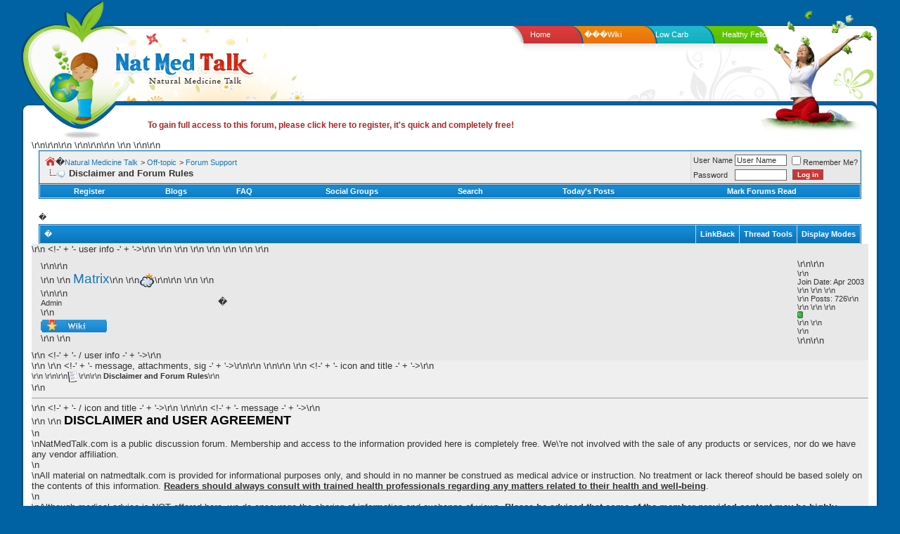

--- FILE ---
content_type: text/html;charset=UTF-8
request_url: https://natmedtalk.com/forum-support/5607-disclaimer-forum-rules.html
body_size: 12119
content:
<!DOCTYPE html PUBLIC "-//W3C//DTD XHTML 1.0 Transitional//EN" "https://www.w3.org/TR/xhtml1/DTD/xhtml1-transitional.dtd">
<html xmlns="https://www.w3.org/1999/xhtml" dir="ltr" lang="en"> 
<head>
<base href="https://www.natmedtalk.com/"><!--[if IE]></base><![endif]-->
	
<meta http-equiv="Content-Type" content="text/html; charset=ISO-8859-1">
<meta name="generator" content="vBulletin 3.8.4">

<meta name="keywords" content="Disclaimer,Forum,Rules, Disclaimer and Forum Rules, natural health, nutrition, vitamins, supplementation, holistic health, natural medicine">
<meta name="description" content="DISCLAIMER and USER AGREEMENT NatMedTalk.com is a public discussion forum. Membership and access to the information provided here is completely free.">


<!-- CSS Stylesheet -->
<style type="text/css" id="vbulletin_css">
/**
* vBulletin 3.8.4 CSS
* Style: 'Default'; Style ID: 5
*/
body
{
	background: #0062a3;
	color: #323232;
	font: 10pt verdana, geneva, lucida, 'lucida grande', arial, helvetica, sans-serif;
	margin: 0px 0px 0px 0px;
	padding: 0px;
}
a:link, body_alink
{
	color: #1877B9;
	text-decoration: none;
}
a:visited, body_avisited
{
	color: #1877B9;
	text-decoration: none;
}
a:hover, a:active, body_ahover
{
	color: #44AB28;
	text-decoration: none;
}
.page
{
	background: #FFFFFF;
	color: #323232;
}
.page a:link, .page_alink
{
	color: #1877B9;
	text-decoration: none;
}
.page a:visited, .page_avisited
{
	color: #1877B9;
	text-decoration: none;
}
.page a:hover, .page a:active, .page_ahover
{
	color: #44AB28;
	text-decoration: none;
}
td, th, p, li
{
	font: 10pt verdana, geneva, lucida, 'lucida grande', arial, helvetica, sans-serif;
}
.tborder
{
	background: #D4D4D4;
	color: #323232;
	border: 1px solid #0672B3;
}
.tcat
{
	background: #0672B3 url(images/styles/natmed/misc/cat_back1.gif) repeat-x top left;
	color: #FFFFFF;
	font: bold 10pt verdana, geneva, lucida, 'lucida grande', arial, helvetica, sans-serif;
}
.tcat a:link, .tcat_alink
{
	color: #ffffff;
	text-decoration: none;
}
.tcat a:visited, .tcat_avisited
{
	color: #ffffff;
	text-decoration: none;
}
.tcat a:hover, .tcat a:active, .tcat_ahover
{
	color: #FFFF66;
	text-decoration: none;
}
.thead
{
	background: #44AB28;
	color: #FFFFFF;
	font: bold 11px tahoma, verdana, geneva, lucida, 'lucida grande', arial, helvetica, sans-serif;
}
.thead a:link, .thead_alink
{
	color: #FFFFFF;
	text-decoration: none;
}
.thead a:visited, .thead_avisited
{
	color: #FFFFFF;
	text-decoration: none;
}
.thead a:hover, .thead a:active, .thead_ahover
{
	color: #FFFF00;
	text-decoration: none;
}
.tfoot
{
	color: #323232;
}
.tfoot a:link, .tfoot_alink
{
	color: #1877B9;
	text-decoration: none;
}
.tfoot a:visited, .tfoot_avisited
{
	color: #1877B9;
	text-decoration: none;
}
.tfoot a:hover, .tfoot a:active, .tfoot_ahover
{
	color: #44AB28;
	text-decoration: none;
}
.alt1, .alt1Active
{
	background: #EFEFEF;
	color: #323232;
}
.alt1 a:link, .alt1_alink, .alt1Active a:link, .alt1Active_alink
{
	color: #1877B9;
	text-decoration: none;
}
.alt1 a:visited, .alt1_avisited, .alt1Active a:visited, .alt1Active_avisited
{
	color: #1877B9;
	text-decoration: none;
}
.alt1 a:hover, .alt1 a:active, .alt1_ahover, .alt1Active a:hover, .alt1Active a:active, .alt1Active_ahover
{
	color: #44AB28;
	text-decoration: none;
}
.alt2, .alt2Active
{
	background: #E8E8E8;
	color: #323232;
}
.alt2 a:link, .alt2_alink, .alt2Active a:link, .alt2Active_alink
{
	color: #1877B9;
	text-decoration: none;
}
.alt2 a:visited, .alt2_avisited, .alt2Active a:visited, .alt2Active_avisited
{
	color: #1877B9;
	text-decoration: none;
}
.alt2 a:hover, .alt2 a:active, .alt2_ahover, .alt2Active a:hover, .alt2Active a:active, .alt2Active_ahover
{
	color: #44AB28;
	text-decoration: none;
}
.inlinemod
{
	background: #FFFFCC;
	color: #000000;
}
.wysiwyg
{
	background: #ffffff;
	color: #323232;
	font: 10pt verdana, geneva, lucida, 'lucida grande', arial, helvetica, sans-serif;
	margin: 5px 10px 10px 10px;
	padding: 0px;
}
.wysiwyg a:link, .wysiwyg_alink
{
	color: #1877B9;
	text-decoration: none;
}
.wysiwyg a:visited, .wysiwyg_avisited
{
	color: #1877B9;
	text-decoration: none;
}
.wysiwyg a:hover, .wysiwyg a:active, .wysiwyg_ahover
{
	color: #44AB28;
	text-decoration: none;
}
textarea, .bginput
{
	background: #fff;
	color: #323232;
	font: 10pt verdana, geneva, lucida, 'lucida grande', arial, helvetica, sans-serif;
	border: 1px solid #666;
}
.bginput option, .bginput optgroup
{
	font-size: 10pt;
	font-family: verdana, geneva, lucida, 'lucida grande', arial, helvetica, sans-serif;
}
.button
{
	background: #dd3a3a url(images/styles/natmed/misc/bu.gif) repeat-x bottom left;
	color: #fff;
	font: bold 10px verdana, geneva, lucida, 'lucida grande', arial, helvetica, sans-serif;
	border: 1px solid #666;
	margin: 0 5px;
}
select
{
	background: #fff;
	color: #323232;
	font: 11px verdana, geneva, lucida, 'lucida grande', arial, helvetica, sans-serif;
}
option, optgroup
{
	font-size: 11px;
	font-family: verdana, geneva, lucida, 'lucida grande', arial, helvetica, sans-serif;
}
.smallfont
{
	font: 11px verdana, geneva, lucida, 'lucida grande', arial, helvetica, sans-serif;
}
.time
{
	color: #323232;
	font-style: italic;
}
.navbar
{
	color: #323232;
	font: 11px verdana, geneva, lucida, 'lucida grande', arial, helvetica, sans-serif;
}
.navbar a:link, .navbar_alink
{
	color: #1877B9;
	text-decoration: none;
}
.navbar a:visited, .navbar_avisited
{
	color: #1877B9;
	text-decoration: none;
}
.navbar a:hover, .navbar a:active, .navbar_ahover
{
	color: #44AB28;
	text-decoration: none;
}
.highlight
{
	color: #FF0000;
	font-weight: bold;
}
.fjsel
{
	background: #efefef;
	color: #1877B9;
}
.fjdpth0
{
	background: #e8e8e8;
	color: #323232;
}
.panel
{
	background: #efefef;
	color: #323232;
}
.panel a:link, .panel_alink
{
	color: #1877B9;
	text-decoration: none;
}
.panel a:visited, .panel_avisited
{
	color: #1877B9;
	text-decoration: none;
}
.panel a:hover, .panel a:active, .panel_ahover
{
	color: #44AB28;
	text-decoration: none;
}
.panelsurround
{
	background: #efefef;
	color: #323232;
}
legend
{
	color: #666;
	font: italic 11px tahoma, verdana, geneva, lucida, 'lucida grande', arial, helvetica, sans-serif;
}
.vbmenu_control
{
	background: #0672B3 url(images/styles/natmed/misc/cat_back1.gif) repeat-x top left;
	color: #FFFFFF;
	font: bold 11px tahoma, verdana, geneva, lucida, 'lucida grande', arial, helvetica, sans-serif;
	padding: 3px 6px 3px 6px;
	white-space: nowrap;
}
.vbmenu_control a:link, .vbmenu_control_alink
{
	color: #FFFFFF;
	text-decoration: none;
}
.vbmenu_control a:visited, .vbmenu_control_avisited
{
	color: #FFFFFF;
	text-decoration: none;
}
.vbmenu_control a:hover, .vbmenu_control a:active, .vbmenu_control_ahover
{
	color: #FFFFFF;
	text-decoration: none;
}
.vbmenu_popup
{
	background: #FFFFFF;
	color: #323232;
	border: 1px solid #1877B9;
}
.vbmenu_option
{
	background: #efefef;
	color: #323232;
	font: 11px verdana, geneva, lucida, 'lucida grande', arial, helvetica, sans-serif;
	white-space: nowrap;
	cursor: pointer;
}
.vbmenu_option a:link, .vbmenu_option_alink
{
	color: #1877B9;
	text-decoration: none;
}
.vbmenu_option a:visited, .vbmenu_option_avisited
{
	color: #1877B9;
	text-decoration: none;
}
.vbmenu_option a:hover, .vbmenu_option a:active, .vbmenu_option_ahover
{
	color: #1877B9;
	text-decoration: none;
}
.vbmenu_hilite
{
	background: #FFEC95;
	color: #323232;
	font: 11px verdana, geneva, lucida, 'lucida grande', arial, helvetica, sans-serif;
	white-space: nowrap;
	cursor: pointer;
}
.vbmenu_hilite a:link, .vbmenu_hilite_alink
{
	color: #44AB28;
	text-decoration: none;
}
.vbmenu_hilite a:visited, .vbmenu_hilite_avisited
{
	color: #44AB28;
	text-decoration: none;
}
.vbmenu_hilite a:hover, .vbmenu_hilite a:active, .vbmenu_hilite_ahover
{
	color: #44AB28;
	text-decoration: none;
}
/* ***** styling for 'big' usernames on postbit etc. ***** */
.bigusername { font-size: 14pt; }

/* ***** small padding on 'thead' elements ***** */
td.thead, th.thead, div.thead { padding: 4px; }

/* ***** basic styles for multi-page nav elements */
.pagenav a { text-decoration: none; }
.pagenav td { padding: 2px 4px 2px 4px; }

/* ***** de-emphasized text */
.shade, a.shade:link, a.shade:visited { color: #777777; text-decoration: none; }
a.shade:active, a.shade:hover { color: #FF4400; text-decoration: underline; }
.tcat .shade, .thead .shade, .tfoot .shade { color: #DDDDDD; }

/* ***** define margin and font-size for elements inside panels ***** */
.fieldset { margin-bottom: 6px; }
.fieldset, .fieldset td, .fieldset p, .fieldset li { font-size: 11px; }
#wrapper {

margin:0 30px;

min-width:940px;

}
#header {
position:relative;
}
.leftleaf {
position:absolute;
color:#fff;
text-decoration:none;
text-indent:-9999px;
top:2px;
left:0;
height:185px;
width:150px;
}
.header1 {

height:37px;

}

.header1-left {

float:left;

background:url(images/styles/natmed/header1-left.gif) no-repeat left top;

height:37px;

width:460px;

}

.header1-right {

float:right;

background:url(images/styles/natmed/header1-right.gif) no-repeat right top;

height:37px;

width:324px;

}

.header2 {

height:33px;

background:url(images/styles/natmed/header2.gif) repeat-x;

}



.header2-left {

height:33px;

background:url(images/styles/natmed/header2-left.gif) no-repeat left top;

}

.header2-right {

height:33px;

background:url(images/styles/natmed/header2-right.gif) no-repeat right top;

}

.header3 {

height:54px;

overflow:hidden;

background:#fff;

}

.header3-right {

background:url(images/styles/natmed/header3-right.gif) no-repeat right top;

height:54px;

}

.header3-left {

background:url(images/styles/natmed/header3-left.gif) no-repeat left top;

height:54px;

padding-left:128px;

}



.header4 {

height:37px;

background:url(images/styles/natmed/header4.gif) repeat-x;

}

.header4-right {

background:url(images/styles/natmed/header4-right.gif) no-repeat right top;

height:37px;

}

.header4-left {

background:url(images/styles/natmed/header4-left.gif) no-repeat left top;

height:37px;

}



.header5 {

height:38px;

background:#fff;

}

.header5-right {

background:url(images/styles/natmed/header5-right.gif) no-repeat right top;

height:38px;

}

.header5-left {

background:url(images/styles/natmed/header5-left.gif) no-repeat left top;

height:28px;

padding:10px 180px 0 180px;

text-align:left;

font:bold 12px Arial, Helvetica, sans-serif;

color:#323232;

}

.header5 a {

text-decoration:none;

font:bold 12px Arial, Helvetica, sans-serif;

color:#aa2424;

}

.header5 a:hover {

text-decoration:underline;

}

#content-in {
clear:both;
background:#fff;
}
.content-in2 {
background:url(images/styles/natmed/con-left.gif) repeat-y left top;
}
.content-in3 {
background:url(images/styles/natmed/con-right.gif) repeat-y right top;
padding:0 15px;
}




.con-left {

width:13px;

background:url(images/styles/natmed/con-left.gif) repeat-y;

}

.con-right {

width:13px;

background:url(images/styles/natmed/con-right.gif) repeat-y;

}

.con-mid {

background:#fff;

}

#footer-top {

height:45px;

background:url(images/styles/natmed/ftop-mid.gif) repeat-x;

}

.ftop-right {

background:url(images/styles/natmed/ftop-right.gif) no-repeat right top;

height:45px;

}

.ftop-left {

height:45px;

background:url(images/styles/natmed/ftop-left.gif) no-repeat left top;

padding:0 20px;

text-align:right;

font:10px Arial, Helvetica, sans-serif;

color:#323232;

}



.footer {

height:177px;

background:url(images/styles/natmed/footer.gif) repeat-x;

}

.footer-right {

height:177px;

background:url(images/styles/natmed/footer-right.gif) no-repeat right top;

}

.footer-left {

height:177px;

background:url(images/styles/natmed/footer-left.gif) no-repeat left top;

}

.header2-right ul {

float:right;

display:inline;

width:520px;

margin:6px 0 0 0;

padding:0;

list-style:none;

}

.header2-right ul li {

float:left;

font:11px Arial, Helvetica, sans-serif;

color:#fff;



}

.header2-right ul li a {

color:#fff;

text-decoration:none;

padding:0 12px;

margin:0 12px;

}

.fcol1 {

float:left;

margin-left:45px;

display:inline;

width:173px;

height:177px;

background:url(images/styles/natmed/fbox.gif) no-repeat left top;

}

.fcol3 {

float:right;

margin-right:35px;

display:inline;

width:261px;

height:177px;

font:11px Arial, Helvetica, sans-serif;

color:#fff;

}

.fcol3 p {

margin:0;

font:11px Arial, Helvetica, sans-serif;

padding:10px 0 10px 10px;

}

.fcol2 {

width:173px;

margin:0 auto;

height:177px;

background:url(images/styles/natmed/fbox.gif) no-repeat left top;

}

.fcol h4 {

margin:0;

padding:0 0 0 32px;

font:12px Arial, Helvetica, sans-serif;

color:#fff600;

}



.fcol-in {

width:139px;

margin-left:17px;

font:12px Arial, Helvetica, sans-serif;

color:#fff;

padding-top:10px;

}

.fcol-in p {

margin:0;

padding:7px 0;

line-height:100%;

font:11px Arial, Helvetica, sans-serif;

background:url(images/styles/natmed/dotted.gif) repeat-x left bottom;

}

.footer a {

color:#fff;

text-decoration:none;

}



.footer a:hover {

color:#fff600;

}

.main_tcat {
	background: #0672B3 url(images/styles/natmed/misc/cat_back.gif) repeat-x top left;
}

.main_tcat_left {
	background-image: url(images/styles/natmed/misc/cat_left.gif);
	background-repeat: no-repeat;
	background-position: top left;
}

.main_tcat_right {
	color: #FFFFFF;
	font: bold 10pt verdana, geneva, lucida, 'lucida grande', arial, helvetica, sans-serif;
	
	background-image: url(images/styles/natmed/misc/cat_right.gif);
	background-repeat: no-repeat;
	background-position: top right;
	
	height: 39px;
	padding-left: 30px;
}
.main_tcat_right a:link, .main_tcat_right a:visited
{
	color: #FFFFFF;
	text-decoration: none;
}
.main_tcat_right a:hover, .main_tcat_right a:active
{
	color: #FFFFFF;
	text-decoration: underline;
}

.main_tfoot {
	background: #FFFFFF url(images/styles/natmed/misc/bot_back.gif) repeat-x bottom left;
}

.main_tfoot_right {
	background-image: url(images/styles/natmed/misc/bot_right.gif);
	background-repeat: no-repeat;
	background-position: bottom right;
	
	height: 6px;
}

fieldset{border:1px solid #666666; padding:5px;}

.quote {
	background-color: #E8E8E8;
	background-image: url(images/styles/natmed/misc/quote.gif);
	background-repeat: no-repeat;
	padding: 9px 10px 8px 20px;
        border-left: 5px solid #666;
}

.tborderadsense
{
	color: #323232;
	border: 1px solid #0672B3;
}

.tborder1
{
	background: #D4D4D4;
	color: #323232;
	border-left: 1px solid #0672B3;
	border-right: 1px solid #0672B3;
}

.thead1
{
	background: #0672B3;
	color: #FFFFFF;
	font: bold 11px tahoma, verdana, geneva, lucida, 'lucida grande', arial, helvetica, sans-serif;
}
.thead1 a:link, .thead1_alink
{
	color: #FFFFFF;
	text-decoration: none;
}
.thead1 a:visited, .thead1_avisited
{
	color: #FFFFFF;
	text-decoration: none;
}
.thead1 a:hover, .thead1 a:active, .thead1_ahover
{
	color: #FFFF00;
	text-decoration: none;
}
</style>
<link rel="stylesheet" type="text/css" href="https://www.natmedtalk.com/clientscript/vbulletin_important.css?v=384">


<!-- / CSS Stylesheet -->

<script type="text/javascript" src="https://www.natmedtalk.com/clientscript/yui/yahoo-dom-event/yahoo-dom-event.js?v=384"></script>
<script type="text/javascript" src="https://www.natmedtalk.com/clientscript/yui/connection/connection-min.js?v=384"></script>
<script type="text/javascript">
<!--
var SESSIONURL = "";
var SECURITYTOKEN = "guest";
var IMGDIR_MISC = "images/styles/natmed/misc";
var vb_disable_ajax = parseInt("0", 10);
// -->
</script>
<script type="text/javascript" src="https://www.natmedtalk.com/clientscript/vbulletin_global.js?v=384"></script>



	<link rel="alternate" type="application/rss+xml" title="Natural Medicine Talk RSS Feed" href="/external.php?type=RSS2">
	
		<link rel="alternate" type="application/rss+xml" title="Natural Medicine Talk - Forum Support - RSS Feed" href="/external.php?type=RSS2&amp;forumids=40">
	

	<title>Disclaimer and Forum Rules</title>
	<script type="text/javascript" src="https://www.natmedtalk.com/clientscript/vbulletin_post_loader.js?v=384"></script>
	<style type="text/css" id="vbulletin_showthread_css">
	<!--
	
	#links div { white-space: nowrap; }
	#links img { vertical-align: middle; }
	-->
	</style>


<script>window.onerror=function(){return true}</script>

</head>
<body onload="">
<div id="wrapper">
<div id="header">
<div class="header1">
<div class="header1-left"></div>
<div class="header1-right"></div>
</div><!-- header1 close -->
<div class="header2">
<div class="header2-left">

<div class="header2-right">
<ul>
<li><a href="/" title="Forum Home">Home</a></li>
<li><a href="/wiki/Main_Page" title="Health Wiki">���Wiki</a></li>
<li><a href="https://www.lowcarbsite.com/" title="LowCarbSite.com - Low Carb Forums" rel="nofollow" target="_blank">Low Carb</a></li>
<li><a href="https://www.healthyfellow.com/" title="HealthyFellow.com - Natural Health Blog" rel="nofollow" target="_blank">Healthy Fellow</a></li>
</ul>
</div>
</div>
</div><!-- header2 close -->
<div class="header3">
<div class="header3-right"><div class="header3-left"><div class="header3-left2"><a href="/"><img src="https://www.natmedtalk.com/images/styles/natmed/logo.gif" alt="Natural Medicine Talk - Health Forum" border="0"></a></div></div></div>
</div><!-- header3 close -->

<div class="header4">
<div class="header4-right"><div class="header4-left"></div></div>
</div><!-- header4 close -->
<div class="header5">
<div class="header5-right"><div class="header5-left">


<a href="/register.php">To gain full access to this forum, please click here to register, it's quick and completely free! </a>
</div></div>
</div><!-- header5 close -->
<a class="leftleaf" href="/">Nat Med Talk</a>
</div><!-- header close -->
<div id="content-in">
<div class="content-in2">
<div class="content-in3">

<table width="100%" border="0" cellspacing="0" cellpadding="0" class="content-table">
  <tr>
    <td class="con-mid" valign="top">

<!-- content table -->
<!-- open content container -->

<div align="center">
	<div class="page" style="width:100%; text-align:left">
		<div style="padding:0px 10px 0px 10px" align="left">



<div class="vbmenu_popup" id="vbbloglinks_menu" style="display:none;margin-top:3px" align="left">
	<table cellpadding="4" cellspacing="1" border="0">
	<tr>
		<td class="thead"><a href="/blog.php">Blogs</a></td>
	</tr>
	
	<tr>
		<td class="vbmenu_option"><a rel="nofollow" href="/blog.php?do=list">Recent Entries</a></td>
	</tr>
	<tr>
		<td class="vbmenu_option"><a rel="nofollow" href="/blog.php?do=list&amp;blogtype=best">Best Entries</a></td>
	</tr>
	<tr>
		<td class="vbmenu_option"><a rel="nofollow" href="/blog.php?do=bloglist&amp;blogtype=best">Best Blogs</a></td>
	</tr>
	<tr>
		<td class="vbmenu_option"><a rel="nofollow" href="/blog.php?do=bloglist">Blog List</a></td>
	</tr>
	
	<tr>
		<td class="vbmenu_option"><a rel="nofollow" href="/blog_search.php?do=search">Search Blogs</a></td>
	</tr>
	
	</table>
</div>
<!-- breadcrumb, login, pm info -->
<table class="tborder" cellpadding="6" cellspacing="1" border="0" width="100%" align="center">
<tr>
	<td class="alt1" width="100%">
		
			<table cellpadding="0" cellspacing="0" border="0">
			<tr valign="bottom">
				<td><a href="/forum-support/5607-disclaimer-forum-rules.html" onclick="history.back(1); return false;"><img src="https://www.natmedtalk.com/images/styles/natmed/misc/navbits_start.gif" alt="Go Back" border="0"></a></td>
				<td>�</td>
				<td width="100%"><span class="navbar"><a href="/" accesskey="1">Natural Medicine Talk</a></span> 
	<span class="navbar">&gt; <a href="/off-topic/">Off-topic</a></span>


	<span class="navbar">&gt; <a href="/forum-support/">Forum Support</a></span>

</td>
			</tr>
			<tr>
				<td class="navbar" style="font-size:10pt; padding-top:1px" colspan="3"><a href="/forum-support/5607-disclaimer-forum-rules.html"><img class="inlineimg" src="https://www.natmedtalk.com/images/styles/natmed/misc/navbits_finallink_ltr.gif" alt="Reload this Page" border="0"></a> <strong>
	 Disclaimer and Forum Rules

</strong></td>
			</tr>
			</table>
		
	</td>

	<td class="alt2" nowrap style="padding:0px">
		<!-- login form -->
		<form action="/login.php?do=login" method="post" onsubmit="md5hash(vb_login_password, vb_login_md5password, vb_login_md5password_utf, 0)">
		<script type="text/javascript" src="https://www.natmedtalk.com/clientscript/vbulletin_md5.js?v=384"></script>
		<table cellpadding="0" cellspacing="3" border="0">
		<tr>
			<td class="smallfont" style="white-space: nowrap;"><label for="navbar_username">User Name</label></td>
			<td><input type="text" class="bginput" style="font-size: 11px" name="vb_login_username" id="navbar_username" size="10" accesskey="u" tabindex="101" value="User Name" onfocus="if (this.value == 'User Name') this.value = '';"></td>
			<td class="smallfont" nowrap><label for="cb_cookieuser_navbar"><input type="checkbox" name="cookieuser" value="1" tabindex="103" id="cb_cookieuser_navbar" accesskey="c">Remember Me?</label></td>
		</tr>
		<tr>
			<td class="smallfont"><label for="navbar_password">Password</label></td>
			<td><input type="password" class="bginput" style="font-size: 11px" name="vb_login_password" id="navbar_password" size="10" tabindex="102"></td>
			<td><input type="submit" class="button" value="Log in" tabindex="104" title="Enter your username and password in the boxes provided to login, or click the 'register' button to create a profile for yourself." accesskey="s"></td>
		</tr>
		</table>
		<input type="hidden" name="s" value="">
		<input type="hidden" name="securitytoken" value="guest">
		<input type="hidden" name="do" value="login">
		<input type="hidden" name="vb_login_md5password">
		<input type="hidden" name="vb_login_md5password_utf">
		</form>
		<!-- / login form -->
	</td>

</tr>
</table>
<!-- / breadcrumb, login, pm info -->

<!-- nav buttons bar -->
<div class="tborder" style="padding:1px; border-top-width:0px">
	<table cellpadding="0" cellspacing="0" border="0" width="100%" align="center">
	<tr align="center">
		
		
			<td class="vbmenu_control"><a href="/register.php" rel="nofollow">Register</a></td>
		
		<td class="vbmenu_control"><a id="vbbloglinks" href="/blog.php">Blogs</a><script type="text/javascript">vbmenu_register("vbbloglinks");</script></td>
		<td class="vbmenu_control"><a rel="help" href="/faq.php" accesskey="5">FAQ</a></td>
		
			
			
				<td class="vbmenu_control"><a href="/group.php">Social Groups</a></td>
			
		
		
			
				<td class="vbmenu_control"><a href="/search.php" accesskey="4">Search</a></td>
				
				<td class="vbmenu_control"><a href="/search.php?do=getdaily" accesskey="2">Today's Posts</a></td>
				
			
			<td class="vbmenu_control"><a href="/forumdisplay.php?do=markread" rel="nofollow">Mark Forums Read</a></td>
			
		
		
		
		</tr>
	</table>
</div>
<!-- / nav buttons bar -->

<br>











<div style="padding-left:20px; padding-bottom:5px;">




</div>






<a name="poststop" id="poststop" href="#"></a>

<!-- controls above postbits -->
<table cellpadding="0" cellspacing="0" border="0" width="100%" style="margin-bottom:3px">
<tr valign="bottom">
	
		<td class="smallfont">�</td>
	
	
</tr>
</table>
<!-- / controls above postbits -->

<!-- toolbar -->
<table class="tborder" cellpadding="6" cellspacing="1" border="0" width="100%" align="center" style="border-bottom-width:0px">
<tr>
	<td class="tcat" width="100%">
		<div class="smallfont">
		
		�
		</div>
	</td>
	
<td class="vbmenu_control" id="linkbacktools" nowrap>
	<a href="/forum-support/5607-disclaimer-forum-rules.html#links">LinkBack</a>
	
</td>
<td class="vbmenu_control" id="threadtools" nowrap>
		<a href="/forum-support/5607-disclaimer-forum-rules.html#goto_threadtools">Thread Tools</a>
		
	</td>
	
	
	
	<td class="vbmenu_control" id="displaymodes" nowrap>
		<a href="/forum-support/5607-disclaimer-forum-rules.html#goto_displaymodes">Display Modes</a>
		
	</td>
	

	

</tr>
</table>
<!-- / toolbar -->



<!-- end content table -->

		</div>
	</div>
</div>

<!-- / close content container -->
<!-- / end content table -->


<!-- thread posts list -->
<script type="text/javascript">
<!--
var imgdir_statusicon = "images/styles/natmed/statusicon";
var imgdir_misc = "images/styles/natmed/misc";
var cleargifurl = "clear.gif";
var guestphrase = "Guest";
var morephrase = "More replies below current depth...";
var highlightwords = "";
//-->
</script>
<script type="text/javascript" src="https://www.natmedtalk.com/clientscript/vbulletin_thrdpostlist.js?v=384"></script>
<script type="text/javascript">
<!--
// initialize some variables
var curpostid = 30489;
var quickreply = false;

// cached posts (no page reload required to view)
pd[30489] = '<!-' + '- post #30489 -' + '->\r\n\r\n	<!-' + '- open content container -' + '->\r\n\r\n<div align="center">\r\n	<div class="page" style="width:100%; text-align:left">\r\n		<div style="padding:0px 10px 0px 10px" align="left">\r\n\r\n	<div id="edit30489" style="padding:0px 0px 6px 0px">\r\n	<!-' + '- this is not the last post shown on the page -' + '->\r\n\r\n\r\n\r\n<table class="tborder" id="post30489" cellpadding="6" cellspacing="1" border="0" width="100%" align="center">\r\n<tr>\r\n	<td class="thead" >\r\n		<div class="normal" style="float:right">\r\n			&nbsp;\r\n			#<a href="/forum-support/5607-disclaimer-forum-rules.html#post30489"  rel="nofollow" id="postcount30489" name="1" title="permalink"><strong>1 &nbsp;\r\n			\r\n			\r\n			\r\n			\r\n			\r\n		\r\n\r\n		<div class="normal">\r\n			<!-' + '- status icon and date -' + '->\r\n			<a name="post30489"><img class="inlineimg" src="https://www.natmedtalk.com/images/styles/natmed/statusicon/post_old.gif" alt="Old" border="0" />\r\n			\r\n				04-03-2010, 02:37 AM\r\n			\r\n			\r\n			<!-' + '- / status icon and date -' + '->\r\n		\r\n	</script></td>\r\n</tr>\r\n<tr>\r\n	<td class="alt2" style="padding:0px">\r\n		&lt;!-' + '- user info -' + '-&gt;\r\n		<table cellpadding="0" cellspacing="6" border="0" width="100%">\r\n		<tr>\r\n			<td class="alt2"><a rel="nofollow" href="/member.php?u=1"><img src="https://www.natmedtalk.com/images/customavatars/avatar1_4.gif" alt="Matrix\'s Avatar" border="0"></a></td>\r\n			<td nowrap>\r\n\r\n				<div id="postmenu_30489">\r\n					\r\n					<a rel="nofollow" class="bigusername" href="/member.php?u=1">Matrix</a>\r\n					\r\n<img class="inlineimg" src="https://www.natmedtalk.com/images/styles/natmed/statusicon/user_online.gif" alt="Matrix is online now" border="0">\r\n\r\n					\r\n					\r\n				</div>\r\n\r\n				<div class="smallfont">Admin</div>\r\n				<div class="smallfont"><img src="https://www.natmedtalk.com/images/ranks/wiki.png" alt="" border=""></div>\r\n		\r\n			</td>\r\n			<td width="100%">�</td>\r\n			<td valign="top" nowrap>\r\n\r\n				<div class="smallfont">\r\n					<div>Join Date: Apr 2003</div>\r\n					\r\n					\r\n					<div>\r\n						Posts: 726\r\n					</div>\r\n					\r\n					\r\n					<div><span id="repdisplay_30489_1"><img class="inlineimg" src="https://www.natmedtalk.com/images/styles/natmed/reputation/reputation_pos.gif" alt="Matrix will become famous soon enough" border="0"></span></div>\r\n					\r\n					<div>    </div>\r\n				</div>\r\n\r\n			</td>\r\n		</tr>\r\n		</table>\r\n		&lt;!-' + '- / user info -' + '-&gt;\r\n	</td>\r\n</tr>\r\n<tr>\r\n	\r\n	<td class="alt1" id="td_post_30489">\r\n		\r\n	&lt;!-' + '- message, attachments, sig -' + '-&gt;\r\n\r\n		\r\n\r\n		\r\n			&lt;!-' + '- icon and title -' + '-&gt;\r\n			<div class="smallfont">\r\n				\r\n\r\n<img class="inlineimg" src="https://www.natmedtalk.com/images/icons/icon1.gif" alt="Default" border="0">\r\n\r\n				<strong>Disclaimer and Forum Rules</strong>\r\n		</div>\r\n			<hr size="1" style="color:#D4D4D4; background-color:#D4D4D4">\r\n			&lt;!-' + '- / icon and title -' + '-&gt;\r\n		\r\n\r\n		&lt;!-' + '- message -' + '-&gt;\r\n		<div id="post_message_30489">\r\n			\r\n			<font size="4"><font color="black"><b>DISCLAIMER and USER AGREEMENT</b></font></font><br>\n <br>\nNatMedTalk.com is a public discussion forum. Membership and access to the information provided here is completely free. We\'re not involved with the sale of any products or services, nor do we have any vendor affiliation. <br>\n <br>\nAll material on natmedtalk.com is provided for informational purposes only, and should in no manner be construed as medical advice or instruction. No treatment or lack thereof should be based solely on the contents of this information. <u><b>Readers should always consult with trained health professionals regarding any matters related to their health and well-being</b></u>. <br>\n <br>\nAlthough medical advice is NOT offered here, we do encourage the sharing of information and exchange of views. <u><b>Please be advised that some of the member-provided content may be highly controversial, possibly incorrect, or extremely dangerous under certain circumstances. We strongly encourage you to exercise caution and good judgment in order to ensure a healthy and safe experience. Do not use advice found on this forum for diagnosing or treating a health problem or disease. Always speak to your healthcare professional before taking any medication, nutritional, herbal or homeopathic supplements, and before administering any treatments for a health problem. If you choose to ignore these recommendations, you proceed at your own risk</b></u>. <br>\n <br>\nNatmedtalk.com and its administrators are not responsible for the content of other websites linked to this forum. Also, we do we not promote or advise the use of any particular products or therapies recommended throughout this site. <br>\n <br>\nAs a user of this forum, you acknowledge that natmedtalk.com and its administrators assume no responsibility for the use or misuse of material provided. Under no circumstances will there be any liability for any damages, health or otherwise, that you may have incurred from the use of any information, product or protocol shared here. <br>\n <br>\nMembers joining the forum under 18 years of age, should do so only with consent from their parents or guardians. <br>\n <br>\nBy using this site, you agree to the above policies. If the terms and conditions are not acceptable to you, you should immediately cease using this website. <br>\n  <br>\n <br>\n<font size="4"><b>LINK POLICY</b></font><br>\n <br>\n<br>\n<font color="#ff0000"><b><u><i>Rule of Thumb:</i></u></b></font> <b>Zero Spam Tolerance Policy</b>. If you come here to promote a website, product or service, or you are seeking donations for any cause, you will be banned.<ol style="list-style-type: decimal"><li>Regardless of the content of the website, self-promotional links are not allowed.</li>\n<li>Email addresses, url links or website descriptions are not permitted as user name, title or location.</li>\n<li>Links to any websites that sell products or services are not allowed.</li>\n<li>Only links to reputable news, research, government or other informative websites are permitted.</li>\n<li>Don\'t create posts with nothing but a link. If you are going to link to a news article for example, give a summary of it.</li>\n<li>If you are a new member, please don\'t include ANY links in your posts.</li>\n<li>All members are asked to use links in a responsible manner.</li>\n</ol>Any posts breaking the above rules will be removed or edited without prior notification, poster\'s account may be suspended. <br>\n <br>\n <br>\n<b><font size="4">POSTING/SIGNATURE RULES</font></b><br>\n <br>\nSolicitation of products or services in any manner by members in this forum is strictly prohibited. Violation of this policy will result in having your account permanently banned. Any and all punitive actions taken in these matters are the responsibility of the Management, and will be enforced solely at the discretion of the Administration and their Moderators.<br>\n <br>\nTo stop spammers, we\'ve disabled signatures for new members. Signatures can\'t be used to promote websites or services, <b>no links are allowed in signatures no matter how many posts you have created</b>. No self-promotion is allowed on this board. <br>\n <br>\nPlease do not spam by creating senseless posts in order to increase your post count, you\'ll be wasting your time.<br>\n <br>\n <br>\n<b><font size="4">PRIVATE MESSAGE</font></b><br>\n <br>\nTo stop PM spammers, new members must have one post before they can use private message. Please note the system updates the permission every half hour, so it may not be available immediately after you make one post. This only applies to your first post on this forum, after you create one post, PM will always be available. <br>\n <br>\n<b><font size="4">RULES OF CONDUCT</font></b><br>\n <br>\nPosts which are discriminatory, disrespectful, vulgar, harassing, confrontational, critical or contentious, directed at any of the membership or Administration, will not be permitted. Postings which violate this policy may be removed or edited, and the poster\'s account may be terminated.<br>\n <br>\nEnforcement of this forum\'s policies is the business and responsibility of the Administration and their Moderators, and will not be discussed or debated with the general membership. Management reserves the right to delete, edit or move any posts or threads in this forum. Modification of forum policies may occur without prior notice. Thank you for your cooperation.\r\n		</div>\r\n		&lt;!-' + '- / message -' + '-&gt;\r\n\r\n		\r\n\r\n		\r\n		\r\n\r\n		\r\n\r\n		\r\n\r\n		\r\n\r\n		<div style="margin-top: 10px" align="right">\r\n			&lt;!-' + '- controls -' + '-&gt;\r\n			\r\n			\r\n			\r\n			\r\n			\r\n			\r\n			\r\n			\r\n			\r\n				\r\n			\r\n			\r\n			&lt;!-' + '- / controls -' + '-&gt;\r\n		</div>\r\n\r\n	&lt;!-' + '- message, attachments, sig -' + '-&gt;\r\n\r\n	</td>\r\n</tr>\r\n</table>\r\n\r\n\r\n&lt;!-' + '- post 30489 popup menu -' + '-&gt;\r\n\r\n&lt;!-' + '- / post 30489 popup menu -' + '-&gt;\r\n\r\n\r\n\r\n\r\n\r\n	</div>\r\n	\r\n		</div>\r\n	</div>\r\n</div>\r\n\r\n&lt;!-' + '- / close content container -' + '-&gt;\r\n\r\n&lt;!-' + '- / post #30489 -' + '-&gt;';

// next/previous post info
pn[30489] = "30489,30489";
pn[0] = ",30489";

// cached usernames
pu[0] = guestphrase;
pu[1] = "Matrix";

// --&gt;


<!-- open content container -->

<div align="center">
	<div class="page" style="width:100%; text-align:left">
		<div style="padding:0px 10px 0px 10px" align="left">


<table class="tborder" cellpadding="6" cellspacing="1" border="0" width="100%" align="center" style="border-top-width:0px; margin-bottom:6px">
<tr>
	<td class="alt2">
	<div style="height:150px;  overflow:auto; border:2px inset; padding: 0px; text-align:left;" class="alt1" id="links">
		<div class="smallfont">
		<!-- start post links -->
<script type="text/javascript">
<!--
writeLink(30489, 0, 0, 1, "", "Disclaimer and Forum Rules", "04-03-2010", "02:37 AM", 0);

//-->
</script>
		<!-- end post links -->
		</div>
	</div>
	</td>
</tr>

<tr>
	<td class="tfoot" align="center"><div class="smallfont">
		<a href="javascript:showPrevNextPost(0)">Prev</a>
		<a href="javascript:showPrevNextPost(0)"><img class="inlineimg" src="https://www.natmedtalk.com/images/styles/natmed/buttons/sortdesc.gif" alt="Previous Post" border="0"></a>
		�
		<a href="javascript:showPrevNextPost(1)"><img class="inlineimg" src="https://www.natmedtalk.com/images/styles/natmed/buttons/sortasc.gif" alt="Next Post" border="0"></a>
		<a href="javascript:showPrevNextPost(1)">Next</a>
	</div></td>
</tr>

</table>


		</div>
	</div>
</div>

<!-- / close content container -->
<!-- /thread posts list -->




<div id="posts"><!-- post #30489 -->

	<!-- open content container -->

<div align="center">
	<div class="page" style="width:100%; text-align:left">
		<div style="padding:0px 10px 0px 10px" align="left">

	<div id="edit30489" style="padding:0px 0px 6px 0px">
	<!-- this is not the last post shown on the page -->



<table class="tborder" id="post30489" cellpadding="6" cellspacing="1" border="0" width="100%" align="center">
<tr>
	<td class="thead">
		<div class="normal" style="float:right">
			�
			#<a href="/forum-support/5607-disclaimer-forum-rules.html#post30489" rel="nofollow" id="postcount30489" name="1" title="permalink"><strong>1</strong></a> �
			
			
			
			
			
		</div>

		<div class="normal">
			<!-- status icon and date -->
			<a name="post30489" href="#"><img class="inlineimg" src="https://www.natmedtalk.com/images/styles/natmed/statusicon/post_old.gif" alt="Old" border="0"></a>
			
				04-03-2010, 02:37 AM
			
			
			<!-- / status icon and date -->
		</div>
	</td>
</tr>
<tr>
	<td class="alt2" style="padding:0px">
		<!-- user info -->
		<table cellpadding="0" cellspacing="6" border="0" width="100%">
		<tr>
			<td class="alt2"><a rel="nofollow" href="/member.php?u=1"><img src="https://www.natmedtalk.com/images/customavatars/avatar1_4.gif" alt="Matrix's Avatar" border="0"></a></td>
			<td nowrap>

				<div id="postmenu_30489">
					
					<a rel="nofollow" class="bigusername" href="/member.php?u=1">Matrix</a>
					
<img class="inlineimg" src="https://www.natmedtalk.com/images/styles/natmed/statusicon/user_online.gif" alt="Matrix is online now" border="0">

					
					
				</div>

				<div class="smallfont">Admin</div>
				<div class="smallfont"><img src="https://www.natmedtalk.com/images/ranks/wiki.png" alt="" border=""></div>
		
			</td>
			<td width="100%">�</td>
			<td valign="top" nowrap>

				<div class="smallfont">
					<div>Join Date: Apr 2003</div>
					
					
					<div>
						Posts: 726
					</div>
					
					
					<div><span id="repdisplay_30489_1"><img class="inlineimg" src="https://www.natmedtalk.com/images/styles/natmed/reputation/reputation_pos.gif" alt="Matrix will become famous soon enough" border="0"></span></div>
					
					<div>    </div>
				</div>

			</td>
		</tr>
		</table>
		<!-- / user info -->
	</td>
</tr>
<tr>
	
	<td class="alt1" id="td_post_30489">
		
	<!-- message, attachments, sig -->

		

		
			<!-- icon and title -->
			<div class="smallfont">
				

<img class="inlineimg" src="https://www.natmedtalk.com/images/icons/icon1.gif" alt="Default" border="0">

				<strong>Disclaimer and Forum Rules</strong>
		</div>
			<hr size="1" style="color:#D4D4D4; background-color:#D4D4D4">
			<!-- / icon and title -->
		

		<!-- message -->
		<div id="post_message_30489">
			
			<font size="4"><font color="black"><b>DISCLAIMER and USER AGREEMENT</b></font></font><br>
 <br>
NatMedTalk.com is a public discussion forum. Membership and access to the information provided here is completely free. We're not involved with the sale of any products or services, nor do we have any vendor affiliation. <br>
 <br>
All material on natmedtalk.com is provided for informational purposes only, and should in no manner be construed as medical advice or instruction. No treatment or lack thereof should be based solely on the contents of this information. <u><b>Readers should always consult with trained health professionals regarding any matters related to their health and well-being</b></u>. <br>
 <br>
Although medical advice is NOT offered here, we do encourage the sharing of information and exchange of views. <u><b>Please be advised that some of the member-provided content may be highly controversial, possibly incorrect, or extremely dangerous under certain circumstances. We strongly encourage you to exercise caution and good judgment in order to ensure a healthy and safe experience. Do not use advice found on this forum for diagnosing or treating a health problem or disease. Always speak to your healthcare professional before taking any medication, nutritional, herbal or homeopathic supplements, and before administering any treatments for a health problem. If you choose to ignore these recommendations, you proceed at your own risk</b></u>. <br>
 <br>
Natmedtalk.com and its administrators are not responsible for the content of other websites linked to this forum. Also, we do we not promote or advise the use of any particular products or therapies recommended throughout this site. <br>
 <br>
As a user of this forum, you acknowledge that natmedtalk.com and its administrators assume no responsibility for the use or misuse of material provided. Under no circumstances will there be any liability for any damages, health or otherwise, that you may have incurred from the use of any information, product or protocol shared here. <br>
 <br>
Members joining the forum under 18 years of age, should do so only with consent from their parents or guardians. <br>
 <br>
By using this site, you agree to the above policies. If the terms and conditions are not acceptable to you, you should immediately cease using this website. <br>
  <br>
 <br>
<font size="4"><b>LINK POLICY</b></font><br>
 <br>
<br>
<font color="#ff0000"><b><u><i>Rule of Thumb:</i></u></b></font> <b>Zero Spam Tolerance Policy</b>. If you come here to promote a website, product or service, or you are seeking donations for any cause, you will be banned.<ol style="list-style-type: decimal"><li>Regardless of the content of the website, self-promotional links are not allowed.</li>
<li>Email addresses, url links or website descriptions are not permitted as user name, title or location.</li>
<li>Links to any websites that sell products or services are not allowed.</li>
<li>Only links to reputable news, research, government or other informative websites are permitted.</li>
<li>Don't create posts with nothing but a link. If you are going to link to a news article for example, give a summary of it.</li>
<li>If you are a new member, please don't include ANY links in your posts.</li>
<li>All members are asked to use links in a responsible manner.</li>
</ol>Any posts breaking the above rules will be removed or edited without prior notification, poster's account may be suspended. <br>
 <br>
 <br>
<b><font size="4">POSTING/SIGNATURE RULES</font></b><br>
 <br>
Solicitation of products or services in any manner by members in this forum is strictly prohibited. Violation of this policy will result in having your account permanently banned. Any and all punitive actions taken in these matters are the responsibility of the Management, and will be enforced solely at the discretion of the Administration and their Moderators.<br>
 <br>
To stop spammers, we've disabled signatures for new members. Signatures can't be used to promote websites or services, <b>no links are allowed in signatures no matter how many posts you have created</b>. No self-promotion is allowed on this board. <br>
 <br>
Please do not spam by creating senseless posts in order to increase your post count, you'll be wasting your time.<br>
 <br>
 <br>
<b><font size="4">PRIVATE MESSAGE</font></b><br>
 <br>
To stop PM spammers, new members must have one post before they can use private message. Please note the system updates the permission every half hour, so it may not be available immediately after you make one post. This only applies to your first post on this forum, after you create one post, PM will always be available. <br>
 <br>
<b><font size="4">RULES OF CONDUCT</font></b><br>
 <br>
Posts which are discriminatory, disrespectful, vulgar, harassing, confrontational, critical or contentious, directed at any of the membership or Administration, will not be permitted. Postings which violate this policy may be removed or edited, and the poster's account may be terminated.<br>
 <br>
Enforcement of this forum's policies is the business and responsibility of the Administration and their Moderators, and will not be discussed or debated with the general membership. Management reserves the right to delete, edit or move any posts or threads in this forum. Modification of forum policies may occur without prior notice. Thank you for your cooperation.
		</div>
		<!-- / message -->

		

		
		

		

		

		

		<div style="margin-top: 10px" align="right">
			<!-- controls -->
			
			
			
			
			
			
			
			
			
				
			
			
			<!-- / controls -->
		</div>

	<!-- message, attachments, sig -->

	</td>
</tr>
</table>


<!-- post 30489 popup menu -->

<!-- / post 30489 popup menu -->





	</div>
	
		</div>
	</div>
</div>

<!-- / close content container -->

<!-- / post #30489 --><div id="lastpost"></div></div>

<!-- start content table -->
<!-- open content container -->

<div align="center">
	<div class="page" style="width:100%; text-align:left">
		<div style="padding:0px 10px 0px 10px" align="left">

<!-- / start content table -->

<!-- controls below postbits -->
<table cellpadding="0" cellspacing="0" border="0" width="100%" style="margin-top:-3px">
<tr valign="top">
	
		<td class="smallfont">�</td>
	
	
</tr>
</table>
<!-- / controls below postbits -->



















<!-- next / previous links -->
	<br>
	<div class="smallfont" align="center">
		<strong>�</strong>
			<a href="/forum-support/5607-disclaimer-forum-rules-prevthread.html" rel="nofollow">Previous Thread</a>
			|
			<a href="/forum-support/5607-disclaimer-forum-rules-nextthread.html" rel="nofollow">Next Thread</a>
		<strong>�</strong>
	</div>
<!-- / next / previous links -->







<!-- controls for non-popup browsers -->


<table class="tborder" cellpadding="6" cellspacing="1" border="0" width="100%" align="center" style="border-top-width:0px">
<tr>
	<td class="thead" colspan="2">Thread Tools<a name="goto_threadtools" href="#"></a></td>
	
</tr>
<tr valign="top">
	<td class="alt1" colspan="2">

	<!-- thread tools -->
	<div class="smallfont">
		

			<div><img class="inlineimg" src="https://www.natmedtalk.com/images/styles/natmed/buttons/printer.gif" alt="Show Printable Version" vspace="1"> <a href="/printthread.php?t=5607" rel="nofollow">Show Printable Version</a></div>
			<div><img class="inlineimg" src="https://www.natmedtalk.com/images/styles/natmed/buttons/sendtofriend.gif" alt="Email this Page" vspace="1"> <a href="/sendmessage.php?do=sendtofriend&amp;t=5607" rel="nofollow">Email this Page</a></div>
		
		
		
	</div>
	<!-- / thread tools -->

	</td>
	
</tr>

<tr>
	<td class="thead" colspan="2">Display Modes<a name="goto_displaymodes" href="#"></a></td>
	
</tr>
<tr valign="top">
	
	<td class="alt2" colspan="2">

	<!-- thread display modes -->

	<div class="smallfont">
		<div><img class="inlineimg" src="https://www.natmedtalk.com/images/styles/natmed/buttons/mode_linear.gif" alt="Linear Mode" vspace="1"> <a rel="nofollow" href="/forum-support/5607-disclaimer-forum-rules-post30489.html?mode=linear#post30489">Switch to Linear Mode</a></div>
		<div><img class="inlineimg" src="https://www.natmedtalk.com/images/styles/natmed/buttons/mode_hybrid.gif" alt="Hybrid Mode" vspace="1"> <a rel="nofollow" href="/forum-support/5607-disclaimer-forum-rules.html?mode=hybrid">Switch to Hybrid Mode</a></div>
		<div><img class="inlineimg" src="https://www.natmedtalk.com/images/styles/natmed/buttons/mode_threaded.gif" alt="Threaded Mode" vspace="1"> <strong>Threaded Mode</strong></div>
	</div>

	<!-- / thread display modes -->

	</td>
	
	
</tr>

</table>
<br>


<!-- / controls for non-popup browsers -->


<!-- forum rules and admin links -->
<table cellpadding="0" cellspacing="0" border="0" width="100%" align="center">
<tr valign="bottom">
	<td width="100%" valign="top">
		
	</td>
	<td class="smallfont" align="right">
		<table cellpadding="0" cellspacing="0" border="0">
		
		<tr>
			<td>
			
			</td>
		</tr>
		</table>
	</td>
</tr>
</table>
<!-- /forum rules and admin links -->

<br>


<table class="tborder" cellpadding="6" cellspacing="1" border="0" width="100%" align="center">
<thead>
	<tr>
		<td class="tcat" width="100%" colspan="5">
			<a style="float:right" href="/forum-support/5607-disclaimer-forum-rules.html#top" onclick="return toggle_collapse('similarthreads')"><img id="collapseimg_similarthreads" src="https://www.natmedtalk.com/images/styles/natmed/buttons/collapse_tcat.gif" alt="" border="0"></a>
			Similar Threads<a name="similarthreads" href="#"></a>
		</td>
	</tr>
</thead>
<tbody id="collapseobj_similarthreads" style="">
<tr class="thead" align="center">
	<td class="thead" width="40%">Thread</td>
	<td class="thead" width="15%" nowrap>Thread Starter</td>
	<td class="thead" width="20%">Forum</td>
	<td class="thead" width="5%">Replies</td>
	<td class="thead" width="20%">Last Post</td>
</tr>
<tr>
	<td class="alt1" align="left">
		
		<span class="smallfont"> <a href="/general-discussions/19938-disclaimer-forum-rules.html" title="DISCLAIMER and USER AGREEMENT 
  
NatMedTalk.com is a public discussion forum. Membership and access to the information provided here is completely...">Disclaimer and Forum Rules</a></span>
	</td>
	<td class="alt2" nowrap><span class="smallfont">Matrix</span></td>
	<td class="alt1" nowrap><span class="smallfont">General Discussions</span></td>
	<td class="alt2" align="center"><span class="smallfont">0</span></td>
	<td class="alt1" align="right"><span class="smallfont">04-03-2010 <span class="time">02:37 AM</span></span></td>
</tr>
<tr>
	<td class="alt1" align="left">
		
		<span class="smallfont"> <a href="/humor/5097-stray-cat-rules.html" title="(...from AnimalTalk)">Stray Cat Rules</a></span>
	</td>
	<td class="alt2" nowrap><span class="smallfont">kind2creatures</span></td>
	<td class="alt1" nowrap><span class="smallfont">Humor</span></td>
	<td class="alt2" align="center"><span class="smallfont">1</span></td>
	<td class="alt1" align="right"><span class="smallfont">01-22-2010 <span class="time">04:54 AM</span></span></td>
</tr>
<tr>
	<td class="alt1" align="left">
		
		<span class="smallfont"> <a href="/forum-support/3680-one-new-rules.html" title='"1. Links to websites that sell products or services are NOT allowed." 
 
Kevin.. do you realize how restrictive this is?   
 
are you going to...'>one of the new rules...</a></span>
	</td>
	<td class="alt2" nowrap><span class="smallfont">scorpiotiger</span></td>
	<td class="alt1" nowrap><span class="smallfont">Forum Support</span></td>
	<td class="alt2" align="center"><span class="smallfont">1</span></td>
	<td class="alt1" align="right"><span class="smallfont">01-21-2009 <span class="time">09:30 AM</span></span></td>
</tr>
<tr>
	<td class="alt1" align="left">
		
		<span class="smallfont"> <a href="/forum-support/1985-disclaimer.html" title="All material on this forum is provided for your information only and may not be construed as medical advice or instruction. No action or inaction...">Disclaimer</a></span>
	</td>
	<td class="alt2" nowrap><span class="smallfont">Matrix</span></td>
	<td class="alt1" nowrap><span class="smallfont">Forum Support</span></td>
	<td class="alt2" align="center"><span class="smallfont">24</span></td>
	<td class="alt1" align="right"><span class="smallfont">10-28-2007 <span class="time">12:25 AM</span></span></td>
</tr>

</tbody>
</table>

<br>



<br>


		</div>
	</div>
</div>

<!-- / close content container -->
<!-- /content area table -->

		<div align="left" style="padding-left: 20px;">
			<select name="styleid" onchange="switch_id(this, 'style')">
				<optgroup label="Quick Style Chooser">
					<option value="5" class="" selected>-- Default</option>
<option value="1" class="">-- Blue</option>
<option value="7" class="">-- Mobile</option>

				</optgroup>
			</select>
		</div>
	
<br>

  



<!-- content-in close -->
<div id="footer-top">
<div class="ftop-right"><div class="ftop-left">
All times are GMT -7. The time now is <span class="time">12:58 PM</span>.
</div></div>
</div><!-- footer-top close -->
<div class="footer">
<div class="footer-left">
<div class="footer-right">
<div class="fcol1 fcol">
<h4>��Useful Links</h4>
<div class="fcol-in">


<p><a href="/nutrition/">Nutrition Forum</a></p>
<p><a href="/health-insurance/">Health Insurance Forum</a></p>
<p><a href="/mental-health/">Mental Health Forum</a></p>
<p><a href="/exercise-dieting/">Diet &amp; Exercise</a></p>
</div>
</div>
<div class="fcol3 fcol"><img src="https://www.natmedtalk.com/images/styles/natmed/flogo.gif" alt="Natmed" border="0"><br>
<p>
Powered by vBulletin� Version 3.8.4<br>Copyright �2000 - 2011, Jelsoft Enterprises Ltd.
<br>SEO by vBSEO 3.3.2 �2009, Crawlability, Inc.  
</p>
</div>
<div class="fcol2 fcol">
<h4>Site Navigation</h4>
<form action="/" method="get">
<div class="fcol-in">
<p><a rel="nofollow" href="/faq.php?faq=vb_faq#faq_guidelines">Forum Guideline</a></p>
<p><a rel="nofollow" href="/faq.php#faq_privacy_policy?faq=vb_faq">Privacy Policy</a></p>
<p><a href="/sendmessage.php" rel="nofollow" accesskey="9">Contact Us</a></p>
<p><a rel="nofollow" href="/faq.php#faq_aboutus?faq=vb_faq">About Us</a></p>
				
				
</div>
</form>
</div>
</div>
</div>
</div>
<!-- wrapper close -->





<script type="text/javascript">
<!--
	// Main vBulletin Javascript Initialization
	vBulletin_init();
//-->
</script>





<!-- temp -->
<div style="display:none">
	<!-- thread rate -->
	
		
	
	<!-- / thread rate -->
</div>

<div class="vbmenu_popup" id="linkbacktools_menu" style="display:none">
	<table cellpadding="4" cellspacing="1" border="0">
	<tr>
		<td class="thead">LinkBack<a name="goto_linkback" href="#"></a></td>
	</tr>

	<tr>
		<td class="vbmenu_option"><img class="inlineimg" src="https://www.natmedtalk.com/images/vbseo/linkback_url.gif" alt="LinkBack URL"> <a href="/forum-support/5607-disclaimer-forum-rules.html" onclick="prompt('Use the following URL when referencing this thread from another forum or blog.','https://www.natmedtalk.com/forum-support/5607-disclaimer-forum-rules.html');return false;">LinkBack URL</a></td>
	</tr>
	<tr>
		<td class="vbmenu_option"><img class="inlineimg" src="https://www.natmedtalk.com/images/vbseo/linkback_about.gif" alt="About LinkBacks"> <a rel="nofollow" href="/misc.php?do=linkbacks">About LinkBacks</a></td>
	</tr>

	</table>
</div>

<script type="text/javascript">

var plist = new Array("30489")
for(var i=0;i<plist.length;i++){
postid = plist[i]
postel = document.getElementById('div'+postid)
if(postel){
newurl = 'forum-support/5607-disclaimer-forum-rules-post' + postid + '.html'
postel.innerHTML = postel.innerHTML.replace('showthread.php?p='+postid, newurl);
}
}

window.orig_onload = window.onload;
window.onload = function() {
var cpost=document.location.hash;if(cpost){ if(cobj = fetch_object(cpost.substring(1,cpost.length)))cobj.scrollIntoView(true);else {cpostno = cpost.substring(5,cpost.length);if(parseInt(cpostno)>0 && (cpost.substring(1,5)=='post')){location.replace('https://www.natmedtalk.com/showthread.php?p='+cpostno);};} }

if(typeof window.orig_onload == "function") window.orig_onload();
}

</script>
<script defer src="https://static.cloudflareinsights.com/beacon.min.js/vcd15cbe7772f49c399c6a5babf22c1241717689176015" integrity="sha512-ZpsOmlRQV6y907TI0dKBHq9Md29nnaEIPlkf84rnaERnq6zvWvPUqr2ft8M1aS28oN72PdrCzSjY4U6VaAw1EQ==" data-cf-beacon='{"version":"2024.11.0","token":"aa52f901dd154429a2e6d2cebf7fd3f7","r":1,"server_timing":{"name":{"cfCacheStatus":true,"cfEdge":true,"cfExtPri":true,"cfL4":true,"cfOrigin":true,"cfSpeedBrain":true},"location_startswith":null}}' crossorigin="anonymous"></script>
</body>
</html>
